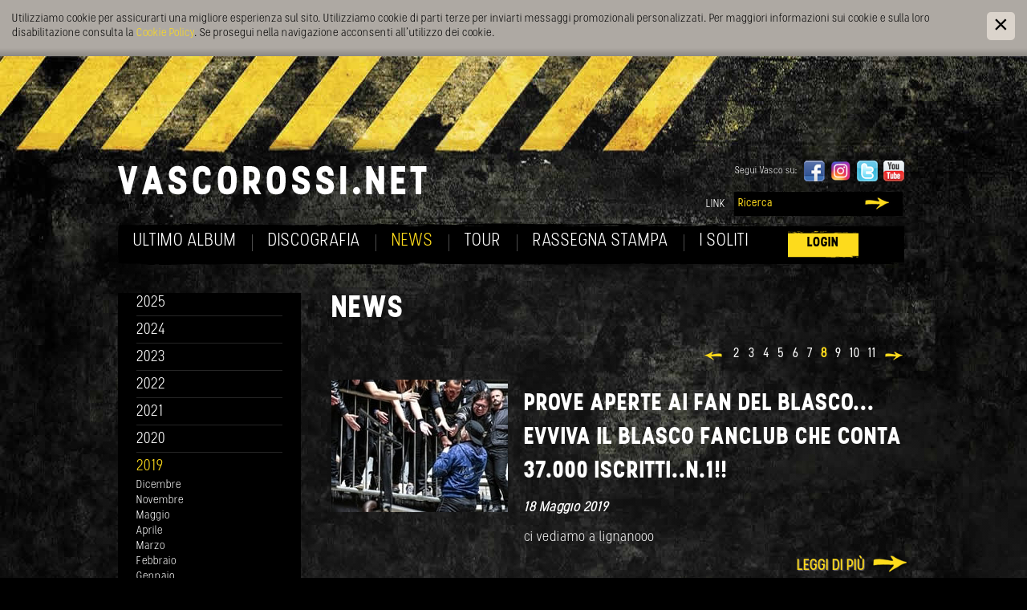

--- FILE ---
content_type: text/html; Charset=utf-8
request_url: https://www.vascorossi.net/it/news/news-2019/15-35755.html
body_size: 10354
content:
<?xml version="1.0" encoding="utf-8" ?>
<!DOCTYPE html PUBLIC "-//W3C//DTD XHTML 1.0 Transitional//EN" "http://www.w3.org/TR/xhtml1/DTD/xhtml1-transitional.dtd">

<html lang="it" xml:lang="it" xmlns="http://www.w3.org/1999/xhtml" xmlns:fb="http://ogp.me/ns/fb#">

	<head>

		<title>2019 - Vasco Rossi - Sito ufficiale e Fan Club</title>
		
		<meta http-equiv="content-type" content="text/html; charset=utf-8" />
		<meta http-equiv="content-language" content="it" />
		
		
		<link rel="alternate" hreflang="it" href="https://www.vascorossi.net/it/news/news-2019/15-35755.html" />
		<meta http-equiv="X-UA-Compatible" content="IE=edge" />

		<meta name="robots" content="index, follow" />
		
		<meta name="language" content="it" />
		<meta name="description" content="2019 Benvenuti sul sito ufficiale di Vasco Rossi! Qui trovate tutte le ultime novità dal mondo del mitico Blasco!" />
		<meta name="keywords" content="2019 vasco rossi blasco novità tour concerti album cd singolo video concorsi sito ufficiale" />
		
		
		<meta name="audience" content="alle" />
		<meta name="publisher" content="Zeppelin Corporate SRL - www.zeppelin-group.com - BZ / Zeppelin Corporate SRL / Italia" />
		
		<link media="all" rel="stylesheet" href="https://cloud.zeppelin-group.com/page/71765901709/0bfabe491787347f8c3d157a211b510b/aHR0cHM6Ly93d3cudmFzY29yb3NzaS5uZXQvZGVmYXVsdC9jc3MvYWxsLmNzcy==" type="text/css" />
		
		<link href='https://fonts.googleapis.com/css?family=Open+Sans:400,600,700|Questrial|Rock+Salt' rel='stylesheet' type='text/css'>
		
		<!-- favicon -->
		
		<link rel="shortcut icon" sizes="96x96" href="https://static.vascorossi.net/images/1765901709/t/favicon/favicon-96x96.png" />
		<link rel="shortcut icon" sizes="160x160" href="https://static.vascorossi.net/images/1765901709/t/favicon/favicon-160x160.png" />
		<link rel="shortcut icon" sizes="192x192" href="https://static.vascorossi.net/images/1765901709/t/favicon/favicon-192x192.png" />
		<link rel="shortcut icon" sizes="196x196" href="https://static.vascorossi.net/images/1765901709/t/favicon/favicon-196x196.png" />
		<link rel="shortcut icon" sizes="256x256" href="https://static.vascorossi.net/images/1765901709/t/favicon/favicon-256x256.png" />
		
		<link rel="apple-touch-icon" sizes="57x57" href="https://static.vascorossi.net/images/1765901709/t/favicon/apple-touch-icon-57x57.png" />
		<link rel="apple-touch-icon" sizes="60x60" href="https://static.vascorossi.net/images/1765901709/t/favicon/apple-touch-icon-60x60.png" />
		<link rel="apple-touch-icon" sizes="72x72" href="https://static.vascorossi.net/images/1765901709/t/favicon/apple-touch-icon-72x72.png" />
		<link rel="apple-touch-icon" sizes="76x76" href="https://static.vascorossi.net/images/1765901709/t/favicon/apple-touch-icon-76x76.png" />
		<link rel="apple-touch-icon" sizes="114x114" href="https://static.vascorossi.net/images/1765901709/t/favicon/apple-touch-icon-114x114.png" />
		<link rel="apple-touch-icon" sizes="120x120" href="https://static.vascorossi.net/images/1765901709/t/favicon/apple-touch-icon-120x120.png" />
		<link rel="apple-touch-icon" sizes="128x128" href="https://static.vascorossi.net/images/1765901709/t/favicon/apple-touch-icon-128x128.png" />
		<link rel="apple-touch-icon" sizes="144x144" href="https://static.vascorossi.net/images/1765901709/t/favicon/apple-touch-icon-144x144.png" />
		<link rel="apple-touch-icon" sizes="152x152" href="https://static.vascorossi.net/images/1765901709/t/favicon/apple-touch-icon-152x152.png" />
		<link rel="apple-touch-icon" sizes="180x180" href="https://static.vascorossi.net/images/1765901709/t/favicon/apple-touch-icon-180x180.png" />
		
		<meta name="msapplication-TileImage" sizes="70x70" content="https://static.vascorossi.net/images/1765901709/t/favicon/win8-tile-70x70.png"/>
		<meta name="msapplication-TileImage" sizes="144x144" content="https://static.vascorossi.net/images/1765901709/t/favicon/win8-tile-144x144.png"/>
		<meta name="msapplication-TileImage" sizes="150x150" content="https://static.vascorossi.net/images/1765901709/t/favicon/win8-tile-150x150.png"/>
		<meta name="msapplication-TileImage" sizes="310x150" content="https://static.vascorossi.net/images/1765901709/t/favicon/win8-tile-310x150.png"/>
		<meta name="msapplication-TileImage" sizes="310x310" content="https://static.vascorossi.net/images/1765901709/t/favicon/win8-tile-310x310.png"/>
		<meta name="msapplication-TileColor" content="#ffffff"/>

		
		<!-- End favicon -->

	<meta property="og:type" content="music:musician">
	<meta property="og:title" content="2019 - Vasco Rossi - Sito ufficiale e Fan Club" />
	<meta property="og:url" content="https://www.vascorossi.net/it/news/news-2019/15-35755.html" />
	<meta property="og:description" content="2019 Benvenuti sul sito ufficiale di Vasco Rossi! Qui trovate tutte le ultime novità dal mondo del mitico Blasco!" />
	

<script type="text/javascript" src="https://cloud.zeppelin-group.com/javascript/v136_1_347_152_8_2_5_13_37_208_206_73_116_138_223_255.js"></script>
<!--[if IE 6]>
		<script type="text/javascript">// <![CDATA[

			function fixPng(){
			
				DD_belatedPNG.fix('.alphaimage');
			
			}
			
			fixPng();
			//Event.observe(window, 'load', fixPng, false);
			
		// ]]></script>
<![endif]-->

		<script type="text/javascript" src="https://cloud.zeppelin-group.com/page/71765901709/0bfabe491787347f8c3d157a211b510b/aHR0cHM6Ly93d3cudmFzY29yb3NzaS5uZXQvZGVmYXVsdC9qcy9hbGwuanM="></script>

<script type="text/javascript">

  var _gaq = _gaq || [];
  _gaq.push(['_setAccount', 'UA-30931025-1']);
  _gaq.push(['_gat._anonymizeIp']);
  _gaq.push(['_trackPageview']);

  (function() {
    var ga = document.createElement('script'); ga.type = 'text/javascript'; ga.async = true;
    ga.src = ('https:' == document.location.protocol ? 'https://ssl' : 'http://www') + '.google-analytics.com/ga.js';
    var s = document.getElementsByTagName('script')[0]; s.parentNode.insertBefore(ga, s);
  })();

</script>

<script type="text/javascript">
        // Google Tag Manager
        (function(w, d, s, l, i) {
            w[l] = w[l] || [];
            w[l].push({
                'gtm.start': new Date().getTime(),
                event: 'gtm.js'
            });
            var f = d.getElementsByTagName(s)[0],
                j = d.createElement(s),
                dl = l != 'dataLayer' ? '&l=' + l : '';
            j.async = true;
            j.src =
                'https://www.googletagmanager.com/gtm.js?id=' + i + dl;
            f.parentNode.insertBefore(j, f);
        })(window, document, 'script', 'dataLayer', 'GTM-MT5PQFGB'); //replace GTM-XXXXXX with Google Tag Manager ID
</script>
	</head>

	<body id="body">
	
		
	<div class="CookieT2OnPage" id="CookieT2Bar">
	
		<div class="inside">
		
			<div class="text">Utilizziamo cookie per assicurarti una migliore esperienza sul sito. Utilizziamo cookie di parti terze per inviarti messaggi promozionali personalizzati. Per maggiori informazioni sui cookie e sulla loro disabilitazione consulta la <a href="https://www.vascorossi.net/it/informazione/cookies/526-0.html">Cookie Policy</a>. Se prosegui nella navigazione acconsenti all’utilizzo dei cookie.</div>
			
			<a class="icon" onclick="$('CookieT2Bar').hide(); SetCookie('bCookieBarClosed', 'true', '365');"></a>
			
			<div class="clear">&nbsp;</div>
		
		</div>
	
	</div>

		
		<!--<div class="lampleft"></div>
		<div class="vascoright"></div>-->
	
		<!--<div class="letteraleft"></div>
		<div class="letteraright"></div>-->
		
		<div class="hintergrund">
		
			<div class="rahmen" id="rahmen">
		
				<div class="vasconame">
				
				<!-- <img src="https://static.vascorossi.net/images/1765901709/t/design/logo-name.png" alt="" /> -->
				
				</div>
		
<!--SpiderNoIndex-->
		
				<div class="menu">

					<ul class="menu">
						<li class="erstes"><a  onmouseover="nurauf('Ultimoalbum');" onmouseout="nurzutimer();" title="Ultimo album" href="https://www.vascorossi.net/it/ultimo-album/9-0.html">Ultimo album</a><ul id="Ultimoalbum"><li class="erstes"><a onmouseover="stop();" onmouseout="nurzutimer();" title="Ultimo singolo" href="https://www.vascorossi.net/it/ultimo-album/ultimo-singolo/ultimo-singolo/517-0.html">Ultimo singolo</a></li></ul></li><li><a  title="Discografia" href="https://www.vascorossi.net/it/discografia/discografia/521-0.html">Discografia</a></li><li class="aktiv"><a  title="News" href="https://www.vascorossi.net/it/news/15-0.html">News</a></li><li><a  title="Tour" href="https://www.vascorossi.net/it/tour/17-0.html">Tour</a></li>
						<li><a href="https://www.vascorossi.net/it/informazione/rassegna-stampa/144-0.html" title="Rassegna Stampa">Rassegna Stampa</a></li>
						<li><a  onmouseover="nurauf('ISoliti');" onmouseout="nurzutimer();" title="L&apos;Urlo" href="https://www.vascorossi.net/it/i-soliti/l-urlo/l-urlo/496-0.html">I soliti</a><ul id="ISoliti"><li><a onmouseover="stop();" onmouseout="nurzutimer();" title="L&apos;Urlo" href="https://www.vascorossi.net/it/i-soliti/l-urlo/l-urlo/496-0.html">L'Urlo</a></li><li><a onmouseover="stop();" onmouseout="nurzutimer();" title="Tesi" href="https://www.vascorossi.net/it/i-soliti/tesi/tesi/494-0.html">Tesi</a></li><li><a onmouseover="stop();" onmouseout="nurzutimer();" title="Spazio Komandante" href="https://www.vascorossi.net/it/i-soliti/spazio-komandante/spazio-komandante/498-0.html">Spazio Komandante</a></li></ul></li>
						<li class="login"><a href="https://www.vascorossi.net/it/informazione/507-0.html">Login</a></li>
					</ul>
				
				</div>
			
<!--/SpiderNoIndex-->
			
				<div class="clear">&nbsp;</div>
				
				<div class="mitte">
				
					<div class="inhalt">

	<div class="intro">

		<h1>News</h1>
			
	</div>

<div class="umblattern"><a class="p1" title="Prima Pagina" href="https://www.vascorossi.net/it/news/news-2019/15-35449.html"><img src="/images/design/p1.gif" alt="Prima Pagina" /></a><a class="p2" title="Pagina precedente" href="https://www.vascorossi.net/it/news/news-2019/15-35754.html"><img src="/images/design/p2-orange.png" alt="Pagina precedente" /></a><a class="zahl" href="https://www.vascorossi.net/it/news/news-2019/15-35625.html">2</a><a class="zahl" href="https://www.vascorossi.net/it/news/news-2019/15-35750.html">3</a><a class="zahl" href="https://www.vascorossi.net/it/news/news-2019/15-35751.html">4</a><a class="zahl" href="https://www.vascorossi.net/it/news/news-2019/15-35752.html">5</a><a class="zahl" href="https://www.vascorossi.net/it/news/news-2019/15-35753.html">6</a><a class="zahl" href="https://www.vascorossi.net/it/news/news-2019/15-35754.html">7</a><span>8</span><a class="zahl" href="https://www.vascorossi.net/it/news/news-2019/15-35756.html">9</a><a class="zahl" href="https://www.vascorossi.net/it/news/news-2019/15-35757.html">10</a><a class="zahl" href="https://www.vascorossi.net/it/news/news-2019/15-35773.html">11</a><a class="p3" title="Pagina successiva" href="https://www.vascorossi.net/it/news/news-2019/15-35756.html"><img src="/images/design/p3-orange.png" alt="Pagina successiva" /></a><a class="p4" title="Ultima pagina" href="https://www.vascorossi.net/it/news/news-2019/15-35773.html"><img src="/images/design/p4.gif" alt="Ultima pagina" /></a></div>
	<div class="clear">&nbsp;</div>
	
	<div class="liste">

		<a href="https://www.vascorossi.net/it/news/prove-aperte-ai-fan-del-blasco-evviva-il-blasco-fanclub-che-conta-37-000-iscritti-n-1/16-36131.html" title="Prove aperte ai fan del Blasco... evviva il Blasco fanclub che conta 37.000 iscritti..N.1!!"><img class="links" src="https://static.vascorossi.net/images/content/1248877_29972_2_C_220_165_0_111200769/thumb.jpg" alt="Prove aperte ai fan del Blasco... evviva il Blasco fanclub che conta 37.000 iscritti..N.1!!" /></a>

		<div class="text textmitbild">
		
			<h2><a href="https://www.vascorossi.net/it/news/prove-aperte-ai-fan-del-blasco-evviva-il-blasco-fanclub-che-conta-37-000-iscritti-n-1/16-36131.html" title="Prove aperte ai fan del Blasco... evviva il Blasco fanclub che conta 37.000 iscritti..N.1!!">Prove aperte ai fan del Blasco... evviva il Blasco fanclub che conta 37.000 iscritti..N.1!!</a></h2>

			<span class="datum">18&nbsp;Maggio&nbsp;2019</span><span>
			
			<div class="clear">&nbsp;</div>

			<div class="vorspann">ci vediamo a lignanooo</div>
			
			
			
			<a class="weiter" href="https://www.vascorossi.net/it/news/prove-aperte-ai-fan-del-blasco-evviva-il-blasco-fanclub-che-conta-37-000-iscritti-n-1/16-36131.html">Leggi di più</a>
			
		</div>
		
		<div class="clear">&nbsp;</div>
	
	</div>
	
	<div class="liste">

		<a href="https://www.vascorossi.net/it/news/e-arrivato-il-gallo-siamo-al-kom-pleto/16-36108.html" title="E’ arrivato il Gallo!! Siamo al Kom pleto"><img class="links" src="https://static.vascorossi.net/images/content/1248431_29972_2_C_220_165_0_111185779/gallo.jpg" alt="E’ arrivato il Gallo!! Siamo al Kom pleto" /></a>

		<div class="text textmitbild">
		
			<h2><a href="https://www.vascorossi.net/it/news/e-arrivato-il-gallo-siamo-al-kom-pleto/16-36108.html" title="E’ arrivato il Gallo!! Siamo al Kom pleto">E’ arrivato il Gallo!! Siamo al Kom pleto</a></h2>

			<span class="datum">12&nbsp;Maggio&nbsp;2019</span><span>
			
			<div class="clear">&nbsp;</div>

			<div class="vorspann">   <br /></div>
			
			
			
			<a class="weiter" href="https://www.vascorossi.net/it/news/e-arrivato-il-gallo-siamo-al-kom-pleto/16-36108.html">Leggi di più</a>
			
		</div>
		
		<div class="clear">&nbsp;</div>
	
	</div>
	
	<div class="liste">

		<a href="https://www.vascorossi.net/it/news/primi-giorni-di-prove-vasco-non-stop-live-al-cromie-di-castellaneta-taranto/16-36089.html" title="Primi giorni di prove…Vasco Non Stop Live !! al Cromie di Castellaneta (Taranto)"><img class="links" src="https://static.vascorossi.net/images/content/1248053_29972_2_C_220_165_0_111172991/thumb1.jpg" alt="Primi giorni di prove…Vasco Non Stop Live !! al Cromie di Castellaneta (Taranto)" /></a>

		<div class="text textmitbild">
		
			<h2><a href="https://www.vascorossi.net/it/news/primi-giorni-di-prove-vasco-non-stop-live-al-cromie-di-castellaneta-taranto/16-36089.html" title="Primi giorni di prove…Vasco Non Stop Live !! al Cromie di Castellaneta (Taranto)">Primi giorni di prove…Vasco Non Stop Live !! al Cromie di Castellaneta (Taranto)</a></h2>

			<span class="datum">7&nbsp;Maggio&nbsp;2019</span><span>
			
			<div class="clear">&nbsp;</div>

			<div class="vorspann">possiamo cominciare con il conto alla rovescia!!<br />Manca poco oramai al 1 Giugno…</div>
			
			
			
			<a class="weiter" href="https://www.vascorossi.net/it/news/primi-giorni-di-prove-vasco-non-stop-live-al-cromie-di-castellaneta-taranto/16-36089.html">Leggi di più</a>
			
		</div>
		
		<div class="clear">&nbsp;</div>
	
	</div>
	
	<div class="liste">

		<a href="https://www.vascorossi.net/it/news/da-nonna-rosa-al-babyblasco-da-98-a-3-anni-tutti-pazzi-per-vasco/16-36084.html" title="Da Nonna Rosa al BabyBlasco. Da 98 a 3 anni...TUTTI PAZZI PER VASCO!!"><img class="links" src="https://static.vascorossi.net/images/content/1248006_29972_2_C_220_165_0_111171268/thumb.jpg" alt="Da Nonna Rosa al BabyBlasco. Da 98 a 3 anni...TUTTI PAZZI PER VASCO!!" /></a>

		<div class="text textmitbild">
		
			<h2><a href="https://www.vascorossi.net/it/news/da-nonna-rosa-al-babyblasco-da-98-a-3-anni-tutti-pazzi-per-vasco/16-36084.html" title="Da Nonna Rosa al BabyBlasco. Da 98 a 3 anni...TUTTI PAZZI PER VASCO!!">Da Nonna Rosa al BabyBlasco. Da 98 a 3 anni...TUTTI PAZZI PER VASCO!!</a></h2>

			<span class="datum">6&nbsp;Maggio&nbsp;2019</span><span>
			
			<div class="clear">&nbsp;</div>

			<div class="vorspann">.... almeno 4 generazioni.. e contemporaneamente.. Tutti pazzi x Vasco, da 40 anni il numero 1!!!😜🤗</div>
			
			
			
			<a class="weiter" href="https://www.vascorossi.net/it/news/da-nonna-rosa-al-babyblasco-da-98-a-3-anni-tutti-pazzi-per-vasco/16-36084.html">Leggi di più</a>
			
		</div>
		
		<div class="clear">&nbsp;</div>
	
	</div>
	
	<div class="liste">

		<a href="https://www.vascorossi.net/it/news/good-newssss-la-nave-di-vasco-e-prontaaaa/16-36074.html" title="GOOD NEWSSSS - LA NAVE DI VASCO  E’ PRONTAAAA"><img class="links" src="https://static.vascorossi.net/images/content/1247818_29972_2_C_220_165_0_111164789/thumb.jpg" alt="GOOD NEWSSSS - LA NAVE DI VASCO  E’ PRONTAAAA" /></a>

		<div class="text textmitbild">
		
			<h2><a href="https://www.vascorossi.net/it/news/good-newssss-la-nave-di-vasco-e-prontaaaa/16-36074.html" title="GOOD NEWSSSS - LA NAVE DI VASCO  E’ PRONTAAAA">GOOD NEWSSSS - LA NAVE DI VASCO  E’ PRONTAAAA</a></h2>

			<span class="datum">3&nbsp;Maggio&nbsp;2019</span><span>
			
			<div class="clear">&nbsp;</div>

			<div class="vorspann">Tratta speciale da Genova al porto di Cagliari in occasione dei due concerti in Sardegna </div>
			
			
			
			<a class="weiter" href="https://www.vascorossi.net/it/news/good-newssss-la-nave-di-vasco-e-prontaaaa/16-36074.html">Leggi di più</a>
			
		</div>
		
		<div class="clear">&nbsp;</div>
	
	</div>
	
	<div class="liste">

		<a href="https://www.vascorossi.net/it/news/40-anni-fa-usciva-non-siamo-mica-gli-americani/16-36061.html" title="40 anni fa usciva &quot;Non siamo mica gli americani!&quot;"><img class="links" src="https://static.vascorossi.net/images/content/1247559_29972_2_C_220_165_0_111155280/thumb.jpg" alt="40 anni fa usciva &quot;Non siamo mica gli americani!&quot;" /></a>

		<div class="text textmitbild">
		
			<h2><a href="https://www.vascorossi.net/it/news/40-anni-fa-usciva-non-siamo-mica-gli-americani/16-36061.html" title="40 anni fa usciva &quot;Non siamo mica gli americani!&quot;">40 anni fa usciva "Non siamo mica gli americani!"</a></h2>

			<span class="datum">29&nbsp;Aprile&nbsp;2019</span><span>
			
			<div class="clear">&nbsp;</div>

			<div class="vorspann">album doppiamente innovativo, sia per Vasco, sia per il panorama musicale italiano..</div>
			
			
			
			<a class="weiter" href="https://www.vascorossi.net/it/news/40-anni-fa-usciva-non-siamo-mica-gli-americani/16-36061.html">Leggi di più</a>
			
		</div>
		
		<div class="clear">&nbsp;</div>
	
	</div>
	
	<div class="liste">

		<a href="https://www.vascorossi.net/it/news/aspettando-vasco-non-stop-unici-le-quattro-giornate-di-vasco-torna-in-replica-su-rai2-sabato-27-aprile-alle-14-00/16-36047.html" title="Aspettando VASCO NON STOP. “Unici - Le quattro giornate di Vasco” torna in replica su Rai2 sabato 27 aprile alle 14.00"><img class="links" src="https://static.vascorossi.net/images/content/1247318_29972_2_C_220_165_0_111146944/thumb.png" alt="Aspettando VASCO NON STOP. “Unici - Le quattro giornate di Vasco” torna in replica su Rai2 sabato 27 aprile alle 14.00" /></a>

		<div class="text textmitbild">
		
			<h2><a href="https://www.vascorossi.net/it/news/aspettando-vasco-non-stop-unici-le-quattro-giornate-di-vasco-torna-in-replica-su-rai2-sabato-27-aprile-alle-14-00/16-36047.html" title="Aspettando VASCO NON STOP. “Unici - Le quattro giornate di Vasco” torna in replica su Rai2 sabato 27 aprile alle 14.00">Aspettando VASCO NON STOP. “Unici - Le quattro giornate di Vasco” torna in replica su Rai2 sabato 27 aprile alle 14.00</a></h2>

			<span class="datum">26&nbsp;Aprile&nbsp;2019</span><span>
			
			<div class="clear">&nbsp;</div>

			<div class="vorspann">Lo speciale racconta i quattro concerti che l’artista ha eseguito allo stadio Olimpico di Roma, con ben 220 mila spettatori.</div>
			
			
			
			<a class="weiter" href="https://www.vascorossi.net/it/news/aspettando-vasco-non-stop-unici-le-quattro-giornate-di-vasco-torna-in-replica-su-rai2-sabato-27-aprile-alle-14-00/16-36047.html">Leggi di più</a>
			
		</div>
		
		<div class="clear">&nbsp;</div>
	
	</div>
	
	<div class="liste">

		<a href="https://www.vascorossi.net/it/news/gooood-neeeewssssss-tv-sorrisi-e-canzoni-la-copertina-con-il-re-degli-stadi-da-non-perdere/16-36030.html" title="GOOOOD NEEEEWSSSSSS - TV SORRISI E CANZONI LA COPERTINA CON IL RE DEGLI STADI!! DA NON PERDERE"><img class="links" src="https://static.vascorossi.net/images/content/1247103_29972_2_C_220_165_0_111138521/cover.png" alt="GOOOOD NEEEEWSSSSSS - TV SORRISI E CANZONI LA COPERTINA CON IL RE DEGLI STADI!! DA NON PERDERE" /></a>

		<div class="text textmitbild">
		
			<h2><a href="https://www.vascorossi.net/it/news/gooood-neeeewssssss-tv-sorrisi-e-canzoni-la-copertina-con-il-re-degli-stadi-da-non-perdere/16-36030.html" title="GOOOOD NEEEEWSSSSSS - TV SORRISI E CANZONI LA COPERTINA CON IL RE DEGLI STADI!! DA NON PERDERE">GOOOOD NEEEEWSSSSSS - TV SORRISI E CANZONI LA COPERTINA CON IL RE DEGLI STADI!! DA NON PERDERE</a></h2>

			<span class="datum">23&nbsp;Aprile&nbsp;2019</span><span>
			
			<div class="clear">&nbsp;</div>

			
			
			
			
			<a class="weiter" href="https://www.vascorossi.net/it/news/gooood-neeeewssssss-tv-sorrisi-e-canzoni-la-copertina-con-il-re-degli-stadi-da-non-perdere/16-36030.html">Leggi di più</a>
			
		</div>
		
		<div class="clear">&nbsp;</div>
	
	</div>
	
	<div class="liste">

		<a href="https://www.vascorossi.net/it/news/vasco-non-stop-live-2019-per-la-prima-volta-in-assoluto-6-concerti-6-a-sansiro-milano-e-2-concerti-2-a-cagliari-fiera/16-36035.html" title="VASCO NON STOP LIVE 2019 - PER LA PRIMA VOLTA IN ASSOLUTO 6 CONCERTI 6 A SANSIRO MILANO E 2 CONCERTI 2 A CAGLIARI FIERA"><img class="links" src="https://static.vascorossi.net/images/content/1247122_29972_2_C_220_165_0_111140840/thumb2.jpg" alt="VASCO NON STOP LIVE 2019 - PER LA PRIMA VOLTA IN ASSOLUTO 6 CONCERTI 6 A SANSIRO MILANO E 2 CONCERTI 2 A CAGLIARI FIERA" /></a>

		<div class="text textmitbild">
		
			<h2><a href="https://www.vascorossi.net/it/news/vasco-non-stop-live-2019-per-la-prima-volta-in-assoluto-6-concerti-6-a-sansiro-milano-e-2-concerti-2-a-cagliari-fiera/16-36035.html" title="VASCO NON STOP LIVE 2019 - PER LA PRIMA VOLTA IN ASSOLUTO 6 CONCERTI 6 A SANSIRO MILANO E 2 CONCERTI 2 A CAGLIARI FIERA">VASCO NON STOP LIVE 2019 - PER LA PRIMA VOLTA IN ASSOLUTO 6 CONCERTI 6 A SANSIRO MILANO E 2 CONCERTI 2 A CAGLIARI FIERA</a></h2>

			<span class="datum">23&nbsp;Aprile&nbsp;2019</span><span>
			
			<div class="clear">&nbsp;</div>

			<div class="vorspann">“CSdB.. Ci siamo di brutto”, annuncia su fb Vasco, la scaletta c’è, è pronta e perfetta”..</div>
			
			
			
			<a class="weiter" href="https://www.vascorossi.net/it/news/vasco-non-stop-live-2019-per-la-prima-volta-in-assoluto-6-concerti-6-a-sansiro-milano-e-2-concerti-2-a-cagliari-fiera/16-36035.html">Leggi di più</a>
			
		</div>
		
		<div class="clear">&nbsp;</div>
	
	</div>
	
	<div class="liste">

		<a href="https://www.vascorossi.net/it/news/work-in-progress-corre-veloce-come-il-vento-la-brandizzazione-della-nave-di-vascooo-👋/16-36010.html" title="WORK IN PROGRESS ..corre veloce come il vento la brandizzazione della Nave di Vascooo!!👋"><img class="links" src="https://static.vascorossi.net/images/content/1246971_29972_2_C_220_165_0_111134190/thumb.jpg" alt="WORK IN PROGRESS ..corre veloce come il vento la brandizzazione della Nave di Vascooo!!👋" /></a>

		<div class="text textmitbild">
		
			<h2><a href="https://www.vascorossi.net/it/news/work-in-progress-corre-veloce-come-il-vento-la-brandizzazione-della-nave-di-vascooo-👋/16-36010.html" title="WORK IN PROGRESS ..corre veloce come il vento la brandizzazione della Nave di Vascooo!!👋">WORK IN PROGRESS ..corre veloce come il vento la brandizzazione della Nave di Vascooo!!👋</a></h2>

			<span class="datum">20&nbsp;Aprile&nbsp;2019</span><span>
			
			<div class="clear">&nbsp;</div>

			<div class="vorspann"> <br /></div>
			
			
			
			<a class="weiter" href="https://www.vascorossi.net/it/news/work-in-progress-corre-veloce-come-il-vento-la-brandizzazione-della-nave-di-vascooo-👋/16-36010.html">Leggi di più</a>
			
		</div>
		
		<div class="clear">&nbsp;</div>
	
	</div>
<div class="umblattern"><a class="p1" title="Prima Pagina" href="https://www.vascorossi.net/it/news/news-2019/15-35449.html"><img src="/images/design/p1.gif" alt="Prima Pagina" /></a><a class="p2" title="Pagina precedente" href="https://www.vascorossi.net/it/news/news-2019/15-35754.html"><img src="/images/design/p2-orange.png" alt="Pagina precedente" /></a><a class="zahl" href="https://www.vascorossi.net/it/news/news-2019/15-35625.html">2</a><a class="zahl" href="https://www.vascorossi.net/it/news/news-2019/15-35750.html">3</a><a class="zahl" href="https://www.vascorossi.net/it/news/news-2019/15-35751.html">4</a><a class="zahl" href="https://www.vascorossi.net/it/news/news-2019/15-35752.html">5</a><a class="zahl" href="https://www.vascorossi.net/it/news/news-2019/15-35753.html">6</a><a class="zahl" href="https://www.vascorossi.net/it/news/news-2019/15-35754.html">7</a><span>8</span><a class="zahl" href="https://www.vascorossi.net/it/news/news-2019/15-35756.html">9</a><a class="zahl" href="https://www.vascorossi.net/it/news/news-2019/15-35757.html">10</a><a class="zahl" href="https://www.vascorossi.net/it/news/news-2019/15-35773.html">11</a><a class="p3" title="Pagina successiva" href="https://www.vascorossi.net/it/news/news-2019/15-35756.html"><img src="/images/design/p3-orange.png" alt="Pagina successiva" /></a><a class="p4" title="Ultima pagina" href="https://www.vascorossi.net/it/news/news-2019/15-35773.html"><img src="/images/design/p4.gif" alt="Ultima pagina" /></a></div>
<!--SpiderNoIndex-->

					</div>
					
					<hr />

					<div class="links">

	<ul class="menu">

		<li>
			<a href="https://www.vascorossi.net/it/news/news-2025/15-59355.html">2025</a>

		</li>

		<li>
			<a href="https://www.vascorossi.net/it/news/news-2024/15-53389.html">2024</a>

		</li>

		<li>
			<a href="https://www.vascorossi.net/it/news/news-2023/15-47333.html">2023</a>

		</li>

		<li>
			<a href="https://www.vascorossi.net/it/news/news-2022/15-44613.html">2022</a>

		</li>

		<li>
			<a href="https://www.vascorossi.net/it/news/news-2021/15-40230.html">2021</a>

		</li>

		<li>
			<a href="https://www.vascorossi.net/it/news/news-2020/15-38205.html">2020</a>

		</li>

		<li class="aktiv">
			<a href="https://www.vascorossi.net/it/news/news-2019/15-35449.html">2019</a>

			<ul>

				<li><a href="https://www.vascorossi.net/it/news/news-dicembre/15-37984.html">Dicembre</a></li>

				<li><a href="https://www.vascorossi.net/it/news/news-novembre/15-37737.html">Novembre</a></li>

				<li><a href="https://www.vascorossi.net/it/news/news-maggio/15-36072.html">Maggio</a></li>

				<li><a href="https://www.vascorossi.net/it/news/news-aprile/15-35759.html">Aprile</a></li>

				<li><a href="https://www.vascorossi.net/it/news/news-marzo/15-35655.html">Marzo</a></li>

				<li><a href="https://www.vascorossi.net/it/news/news-febbraio/15-35561.html">Febbraio</a></li>

				<li><a href="https://www.vascorossi.net/it/news/news-gennaio/15-35451.html">Gennaio</a></li>

				<li><a href="https://www.vascorossi.net/it/news/news-ottobre/15-37392.html">Ottobre</a></li>

				<li><a href="https://www.vascorossi.net/it/news/news-settembre/15-37117.html">Settembre</a></li>

				<li><a href="https://www.vascorossi.net/it/news/news-agosto/15-36840.html">Agosto</a></li>

				<li><a href="https://www.vascorossi.net/it/news/news-luglio/15-36562.html">Luglio</a></li>

				<li><a href="https://www.vascorossi.net/it/news/news-giugno/15-36206.html">Giugno</a></li>

			</ul>

		</li>

		<li>
			<a href="https://www.vascorossi.net/it/news/news-2018/15-34476.html">2018</a>

		</li>

		<li>
			<a href="https://www.vascorossi.net/it/news/news-2017/15-33176.html">2017</a>

		</li>

		<li>
			<a href="https://www.vascorossi.net/it/news/news-2016/15-32313.html">2016</a>

		</li>

		<li>
			<a href="https://www.vascorossi.net/it/news/news-2015/15-31259.html">2015</a>

		</li>

		<li>
			<a href="https://www.vascorossi.net/it/news/news-2014/15-24713.html">2014</a>

		</li>

		<li>
			<a href="https://www.vascorossi.net/it/news/news-2013/15-19732.html">2013</a>

		</li>

		<li>
			<a href="https://www.vascorossi.net/it/news/news-2012/15-23.html">2012</a>

		</li>

		<li>
			<a href="https://www.vascorossi.net/it/news/news-2011/15-27.html">2011</a>

		</li>

		<li>
			<a href="https://www.vascorossi.net/it/news/news-2010/15-910.html">2010</a>

		</li>

		<li>
			<a href="https://www.vascorossi.net/it/news/news-2009/15-2276.html">2009</a>

		</li>

		<li>
			<a href="https://www.vascorossi.net/it/news/news-2008/15-2297.html">2008</a>

		</li>

		<li>
			<a href="https://www.vascorossi.net/it/news/news-2007/15-2389.html">2007</a>

		</li>

		<li>
			<a href="https://www.vascorossi.net/it/news/news-2006/15-2471.html">2006</a>

		</li>

		<li>
			<a href="https://www.vascorossi.net/it/news/news-2005/15-2501.html">2005</a>

		</li>

		<li>
			<a href="https://www.vascorossi.net/it/news/news-2004/15-2575.html">2004</a>

		</li>

	</ul>

					</div>

					<hr />
					
					<div class="clear">&nbsp;</div>
					<br class="clear" />

				</div>
				
				<hr />
				
				<div class="oben">
				
					<a class="logo" href="https://www.vascorossi.net/it/home/1-0.html"><img src="https://static.vascorossi.net/images/1765901709/t/design/logo-black.png" alt="Vasco Rossi" /></a>

					<div class="facebookbutton">
						<fb:like send="false" width="200" height="60" show_faces="false" colorscheme="dark" href="https://www.vascorossi.net/it/15-35755.html"></fb:like>
					</div>

	<div class="seguivasco">
	
		<span class="rock">Segui Vasco su:</span>

		<a class="icon" target="_blank" href="http://www.facebook.com/vascorossi"><img title="Facebook" src="https://static.vascorossi.net/images/content/449478_29972_2_N_0_26_0_30018678/facebook.png" alt="" /></a>

		<a class="icon" target="_blank" href="https://www.instagram.com/vascorossi/?hl=it"><img title="Instagram" src="https://static.vascorossi.net/images/content/1214230_29972_2_N_0_26_0_108503883/580b57fcd9996e24bc43c521.png" alt="" /></a>

		<a class="icon" target="_blank" href="http://twitter.com/vascorossi/"><img title="Twitter" src="https://static.vascorossi.net/images/content/497397_29972_2_N_0_26_0_30020118/twitter-logo.png" alt="" /></a>

		<a class="icon" target="_blank" href="http://www.youtube.com/user/vascorossichannel"><img title="Youtube" src="https://static.vascorossi.net/images/content/449489_29972_2_N_0_26_0_30018679/youtube.png" alt="" /></a>

	</div>

				
					<ul class="navi">
						<li class="erstes"><a href="https://www.vascorossi.net/it/informazione/link/7-0.html">Link</a></li>
					</ul>
				
					
					<div class="suche">
					
						<form name="suche" onsubmit="if($('suche').value != '') {$('formsuchelSearchPageNumber').value = 1; };" id="formsuche" action="https://www.vascorossi.net/it/informazione/ricerca/240-0.html" class="suche" method="post">
							
							<input id="suche" class="input" name="sSearchTerms" value="Ricerca" onfocus="loschen(this, 'Ricerca');" type="text" />
							
							<input id="formsuchelSearchPageNumber" name="lSearchPageNumber" value="1" type="hidden" />
						
							<a class="lupe" href="javascript:if($('suche').value != '') {$('formsuchelSearchPageNumber').value = 1;}; document.suche.submit();"></a>
						
						</form>

					</div>		
				
				</div>
				
				<div class="clear">&nbsp;</div>
			
			</div>
			
			<div class="untenaussen">
				
				<div class="unten">
				
					
	<div class="ilmondodivasco">

		<a class="icon" target="_blank" href="https://www.saraghinaeyewear.it/vasco-rossi-eyewear/"><img title="Occhiali VASCONONSTOP" src="https://static.vascorossi.net/images/content/1251994_29972_2_N_0_49_0_111320478/unnamed.png" alt="" /></a>

		<a class="icon" target="_blank" href="https://ilblascofotostore.com/"><img title="blascoFotoStore" src="https://static.vascorossi.net/images/content/1255821_29972_2_N_0_49_0_111447275/fotostore.jpg" alt="" /></a>

		<a class="icon" target="_blank" href="https://ilblascomerchandisingstore.com/"><img title="blascoMerchandising" src="https://static.vascorossi.net/images/content/1255822_29972_2_N_0_49_0_111447257/merchandising.jpg" alt="" /></a>

		<a class="icon" target="_blank" href="http://www.vascorossi.net"><img title="Rundigit" src="https://static.vascorossi.net/images/content/814833_29972_2_N_0_49_0_106393876/logo-rundigit-sito.jpg" alt="" /></a>

		<div class="clear">&nbsp;</div>
	
	</div>

	<div class="newsletter">
	
		<span class="iscriviti">
			<span class="rock">Iscriviti subito</span>
			<span>Iscriviti alla nostra Newsletter per ricevere tutte le ultime notizie sul mondo di Vasco.</span>
		</span>
		
		<div class="newsletterbg">
		
			<div class="formnewsletter">
			
				<span class="headline rock">Newsletter</span>
<form id="NewsletterOverlayer" onsubmit="return false;" action="https://www.vascorossi.net/it/informazione/newsletter/47-0.html" method="post">

	<div>

<input id="NewsletterOverlayersType" name="sType" value="OnPage" type="hidden" />
<input id="NewsletterOverlayersFormName" name="sFormName" value="NewsletterOverlayer" type="hidden" />
<input id="NewsletterOverlayersFormGroupName" name="sFormGroupName" value="Newsletter" type="hidden" />
<input id="NewsletterOverlayergReCaptchaResponse" name="gReCaptchaResponse" value="" type="hidden" />

<div class="row input name">	<label class="label pflichtfeld vorname" for="NewsletterOverlayerVorname">&nbsp;</label>
<div class="inputfield vorname"><input onblur="NewsletterOverlayer.restoreRequiredValue(this, 'Nome'); " id="NewsletterOverlayerVorname" name="Vorname" value="Nome" type="text" onfocus="NewsletterOverlayer.loschen(NewsletterOverlayerData, this, 'Nome');" /></div>
	<label class="label pflichtfeld nachname" for="NewsletterOverlayerNachname">&nbsp;</label>
<div class="inputfield nachname"><input onblur="NewsletterOverlayer.restoreRequiredValue(this, 'Cognome'); " id="NewsletterOverlayerNachname" name="Nachname" value="Cognome" type="text" onfocus="NewsletterOverlayer.loschen(NewsletterOverlayerData, this, 'Cognome');" /></div>
</div><div class="row input">	<label class="label pflichtfeld questrial" for="NewsletterOverlayerEMail">&nbsp;</label>
<div class="inputfield questrial"><input onblur="NewsletterOverlayer.restoreRequiredValue(this, 'E-Mail'); " id="NewsletterOverlayerEMail" name="EMail" value="E-Mail" type="text" onfocus="NewsletterOverlayer.loschen(NewsletterOverlayerData, this, 'E-Mail');" /></div>
</div><div class="row checkbox">	<label class="label pflichtfeld" for="NewsletterOverlayerPrivacy">Informativa privacy</label>
<div class="checkboxfield"><span>&nbsp;</span><input id="NewsletterOverlayerPrivacy" name="Privacy" onfocus="NewsletterOverlayer.loschen(NewsletterOverlayerData, this, 'null');" onclick="NewsletterOverlayer.setCheckbox(event);this.onfocus();" onmousedown="NewsletterOverlayer.setCheckbox(event);" onmouseout="NewsletterOverlayer.setCheckbox(event);" onkeydown="NewsletterOverlayer.setCheckbox(event);" onkeyup="NewsletterOverlayer.setCheckbox(event);" type="checkbox" /></div>
	<label class="label extralabel" for="NewsletterOverlayerPrivacy">Accetto <a onclick="new OverlayJs().toggle({sAjaxUrl: 'https://www.vascorossi.net/it/informazione/informativa-privacy/166-0.html', oAjaxParam: { sSharedKey: 'Information.Privacy', sType: 'newsletter' }});">l’informativa sulla privacy</a></label>
</div><a class="senden rock weiter" href="javascript:NewsletterOverlayer.checkFormular(NewsletterOverlayerData);">Iscriviti ora</a>
		<div class="recaptcha" style="display: none;">
	<div id="NewsletterOverlayergaReCaptchaElement" class="g-recaptcha"></div>
</div>


	</div>

</form>

<script type="text/javascript">// <![CDATA[
var NewsletterOverlayer;var NewsletterOverlayerData;var NewsletterOverlayerScrMngr;function NewsletterOverlayerScrMngr () {
NewsletterOverlayer = new JsonFormular({sJsonFormName: 'NewsletterOverlayer',lIconsVersion: 1,bReCaptcha: true,sReCaptchaWebsiteKey: '6Len6VcUAAAAAARyDdT-3M-0yVczkjgedLsa2wqw',sReCaptchaType: 'Invisible',sReCaptchaVersion: 'V2',sReCaptchaInitFunction: 'NewsletterOverlayerScrMngrReCaptchaOnLoadCallback'});
NewsletterOverlayerData = {"FN":"NewsletterOverlayer","GN":"Newsletter","FF":{"sType":"","Vorname":"","Nachname":"","EMail":"","Privacy":"","sFormName":"","sFormGroupName":"","gReCaptchaResponse":""},"RF":{"Vorname":"Nome","Nachname":"Cognome","EMail":"E-Mail","Privacy":"null"},"FK":{},"IT":{},"DI":{},"FC":{"Vorname":"vorname","Nachname":"nachname","EMail":"questrial"},"AC":"","FA":"https://www.vascorossi.net/it/informazione/46-0.html","SA":"","FV":""};
};
(typeof(onScrMngrLoaded) != 'undefined') ? onScrMngrLoaded(NewsletterOverlayerScrMngr) : NewsletterOverlayerScrMngr();
NewsletterOverlayerScrMngrReCaptchaOnLoadCallback = function () { NewsletterOverlayer.reCaptcha('render', NewsletterOverlayerData); };
NewsletterOverlayerReCaptchaOnLoadCallback = function () { (typeof(onScrMngrLoaded) != 'undefined') ? onScrMngrLoaded(NewsletterOverlayerScrMngrReCaptchaOnLoadCallback) : NewsletterOverlayerScrMngrReCaptchaOnLoadCallback(); };
NewsletterOverlayerReCaptchaCallback = function () { NewsletterOverlayer.reCaptcha('callback', NewsletterOverlayerData); };
NewsletterOverlayerReCaptchaExpired = function () { NewsletterOverlayer.reCaptcha('reset', NewsletterOverlayerData); };
NewsletterOverlayerReCaptchaError = function () { NewsletterOverlayer.reCaptcha('error', NewsletterOverlayerData); };
// ]]></script>
			</div>
		
		</div>
		
		<div class="clear">&nbsp;</div>
	
	</div>
					
					<div class="copyright">
					
						<div class="copylinks">
				
							<span class="erstes">&copy; 2026 Vasco Rossi</span>
							<a href="https://www.vascorossi.net/it/informazione/credits/45-0.html">Credits</a>
							<a href="https://www.vascorossi.net/it/informazione/informativa-privacy/166-0.html">Informativa privacy</a>
							<a href="https://www.vascorossi.net/it/informazione/cookies/526-0.html">Cookies</a>
							<a href="https://www.vascorossi.net/it/informazione/sitemap/2-0.html">Sitemap</a>
							<span>Part. IVA:&nbsp;02354411205</span>
							<span class="artwork">ArtworkChiaroscuro Creative (BO)</span>
							
						</div>
						
						<a class="copyrechts" href="https://www.zeppelin-group.com" title="Zeppelin Corporate | Websites, Onlinemarketing & Content" target="_blank">produced by <img src="/images/logo/zeppelin-negativ.png" alt="Zeppelin Corporate | Websites, Onlinemarketing & Content" /></a>
						
					</div>
				
				</div>
				
			</div>
			
			<div id="fb-root"></div>

			<script type="text/javascript">// <![CDATA[

				window.fbAsyncInit = function() {
				
					FB.init({xfbml: true});
					FB.Event.subscribe('edge.create', function(response) {
							
						new GATracking('_trackSocial', { 'sSocialNetwork': 'Facebook', 'sSocialAction': 'Like', 'sSocialOptTarget': response, 'bShowString': false });
						
					});
					FB.Event.subscribe('edge.remove', function(response) {
							
						new GATracking('_trackSocial', { 'sSocialNetwork': 'Facebook', 'sSocialAction': 'Unlike', 'sSocialOptTarget': response, 'bShowString': false });
						
					});					
					FB.Event.subscribe('message.send', function(response) {
							
						new GATracking('_trackSocial', { 'sSocialNetwork': 'Facebook', 'sSocialAction': 'Send', 'sSocialOptTarget': response, 'bShowString': false });
						
					});				
				};

				(function(d, s, id) {
					var js, fjs = d.getElementsByTagName(s)[0];
					if (d.getElementById(id)) return;
					js = d.createElement(s); js.id = id;
					js.src = "//connect.facebook.net/it_IT/all.js";
					fjs.parentNode.insertBefore(js, fjs);
				}(document, 'script', 'facebook-jssdk'));
			  
			// ]]></script>

			<div class="clear">&nbsp;</div>
		
		</div>
		
		<script type="text/javascript">// <![CDATA[	
			
		// ]]></script>
		<!-- Google Tag Manager (noscript) -->
<noscript><iframe src="https://www.googletagmanager.com/ns.html?id=GTM-MT5PQFGB"
height="0" width="0" style="display:none;visibility:hidden"></iframe></noscript>
<!-- End Google Tag Manager (noscript) -->
	
<!--/SpiderNoIndex-->
	
	</body>
	
</html>
